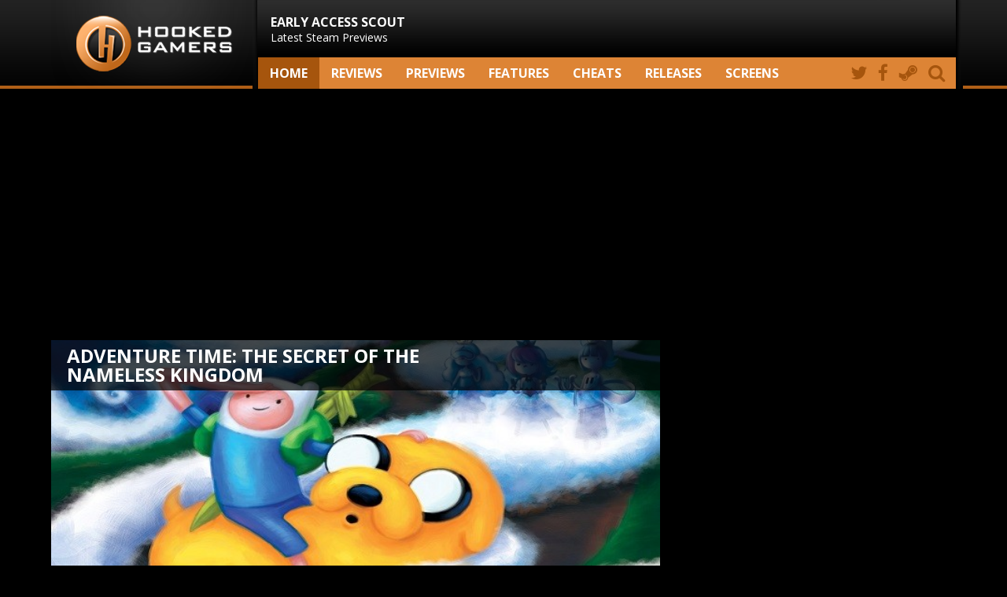

--- FILE ---
content_type: text/html; charset=UTF-8
request_url: https://hookedgamers.com/pc/adventure_time_the_secret_of_the_nameless_kingdom.html
body_size: 4024
content:
<!DOCTYPE html>
<html lang="en" xmlns="https://www.w3.org/1999/xhtml">
<head>
 	<meta http-equiv="Content-Type" content="text/html; charset=utf-8">
	<meta property="fb:app_id" content="337785116266465"/>
    <meta name="viewport" content="width=device-width" />
    <meta name="application-name" content="Hooked Gamers" />
    <meta name="description" content="Looking for Adventure Time: The Secret of the Nameless Kingdom, the Action-Adventure by Little Orbit? Check out our game hub!">
    <meta name="keywords" content="Adventure Time: The Secret of the Nameless Kingdom, Action-Adventure, Little Orbit, WayForward, Hub, Information, Central, Cheats, Screenshots, Articles, Reviews, Previews, Base, PC games, Steam reviews, Indie games, PC focused, PC gaming, Frontline of PC Gaming" />
	<title>Adventure Time: The Secret of the Nameless Kingdom - Game information hub | Hooked Gamers</title>
	<meta property="og:image" content="https://www.hookedgamers.com" />
	<meta property="og:image:type" content="image/jpeg" /> 	

	<meta property="fb:app_id"       content="337785116266465" />	
	<link href='//fonts.googleapis.com/css?family=Open+Sans:400,800,700,400italic,700italic,800italic' rel='stylesheet' type='text/css'>
    <link rel="stylesheet" href="/_inc/style.css" />

<script type='text/javascript'>
var googletag = googletag || {};
googletag.cmd = googletag.cmd || [];
(function() {
//var gads = document.createElement('script'); Temporarily removed to see the result
//gads.async = true;
//gads.type = 'text/javascript';
var useSSL = 'https:' == document.location.protocol;
gads.src = (useSSL ? 'https:' : 'http:') +
'//www.googletagservices.com/tag/js/gpt.js';
var node = document.getElementsByTagName('script')[0];
node.parentNode.insertBefore(gads, node);
})();
</script>

</head>
<!-- Google tag (gtag.js) -->
<script async src="https://www.googletagmanager.com/gtag/js?id=G-W2TD5VHCWE"></script>
<script>
  window.dataLayer = window.dataLayer || [];
  function gtag(){dataLayer.push(arguments);}
  gtag('js', new Date());

  gtag('config', 'G-W2TD5VHCWE');
</script>

<body>
<div id="fb-root"></div>
<script>(function(d, s, id) {
  var js, fjs = d.getElementsByTagName(s)[0];
  if (d.getElementById(id)) return;
  js = d.createElement(s); js.id = id;
  js.src = "//connect.facebook.net/en_US/sdk.js#xfbml=1&appId=337785116266465&version=v2.0";
  fjs.parentNode.insertBefore(js, fjs);
}(document, 'script', 'facebook-jssdk'));</script>

<nav id="main-navigation">
<section class="nav">
	<div class="top">
		<div class="logo">
			<a href="/"><img src="/_inc/im/hookedgamers.png"></a>
		</div>
		<div class="side">
			<img src="/_inc/im/nav_background_small.png">

			<nav class="navTop">
				<ul>
					<li class="firstNav"><a href="/previews.html"><h3>EARLY ACCESS SCOUT</h3>
					Latest Steam Previews</a></li>
					<!-- li class="firstNav"><a href="/content/specials/game_of_the_year_2017/"><h3>GAME OF THE YEAR 2017</h3>
					The votes are in!</a></li -->					
				</ul>
			</nav>

			<nav class="navBottom" style="z-index: 10;">
				<div>
					<form method="post" action="/search/">
						<input type="hidden" class="searchVal" value="true" name="search">
						<input type="search" class="searchFld" placeholder="find a game" name="gametitle">
						<input type="submit" class="searchBtn" value="">
					</form>
				</div>
				<ul>
					<li><a title="hooked gamers home" href="/"  class="active">Home</a></li>
					<li><a title="latest reviews" href="/reviews.html" >Reviews</a></li>
					<li><a title="latest previews" href="/previews.html" >Previews</a></li>
					<li><a title="specials and features" href="/features.html" >Features</a></li>
					<li><a title="new cheats" href="/cheats.html" >Cheats</a></li>
					<li><a title="upcoming games" href="/upcoming_games.html" >Releases</a></li>
					<li><a title="new screenshots" href="/screenshots.html" >screens</a></li>
					<li class="icon searchBox"><a href="#" class="search" title="search"><i class="fa fa-search"></i></a></li>
					<li class="icon"><a target="blank" href="https://steamcommunity.com/groups/hookedgamers#curation" title="visit our Steam page"><i class="fa fa-steam"></i></a></li>
					<li class="icon"><a target="blank" title="like us on Facebook" href="https://www.facebook.com/hookedgamers"><i class="fa fa-facebook"></i></a></li>
					<li class="icon"><a target="blank" title="follow us on Twitter" href="https://twitter.com/HookedGamers"><i class="fa fa-twitter"></i></a></li>
				</ul>
			</nav>
		</div>

		<div class="mobile-nav">
			 <div class="menu-btn" id="menu-btn">
				<i class="fa fa-bars"></i>
			 </div>

			 <div class="responsive-menu">
				<ul>
					<li><a title="latest reviews" href="/reviews.html" >Reviews</a></li>
					<li><a title="latest previews" href="/previews.html" >Previews</a></li>
					<li><a title="specials and features" href="/features.html" >Features</a></li>
					<li><a title="new cheats" href="/cheats.html" >Cheats</a></li>
					<li><a title="upcoming games" href="/upcoming_games.html" >Releases</a></li>
					<li><a title="new screenshots" href="/screenshots.html" >Screens</a></li>
					<li><a target="blank" title="follow us on Twitter" href="https://twitter.com/HookedGamers">Twitter</a></li>
					<li><a target="blank" title="like us on Facebook" href="https://www.facebook.com/hookedgamers">Facebook</a></li>
					<li><a target="blank" href="https://steamcommunity.com/groups/hookedgamers#curation" title="visit our Steam page">Steam</a></li>
					<li><a title="search" href="/search/">Search</a></li>
				</ul>
			 </div>
		</div>

	</div>
</section>
</nav>

<section class="wrapper">

	<div class="topAd">
					<script async src="//pagead2.googlesyndication.com/pagead/js/adsbygoogle.js"></script>
			<!-- full-width top -->
			<ins class="adsbygoogle"
				 style="display:block"
				 data-ad-client="ca-pub-0020849830068151"
				 data-ad-slot="7705602205"
				 data-ad-format="auto"></ins>
			<script>
			(adsbygoogle = window.adsbygoogle || []).push({});
			</script>
	</div>	<!-- end header -->
	<article class="content">
	
	    <header class="header block">
			<div class="gameTitle">
				<h1>Adventure Time: The Secret of the Nameless Kingdom</h1>
			</div>
			<img class="header" src="/images/5464/adventure_time_the_secret_of_the_nameless_kingdom/header_adventure_time_the_secret_of_the_nameless_kingdom.jpg" alt="Adventure Time: The Secret of the Nameless Kingdom" />
			<div>
				<h3>Gamehub</h3>	
			</div>
		</header>	
				
           <section class="gamehub">
                <div class="vitals">
                    <h3>Vitals</h3>
                    <div>
						<h4>Adventure Time: The Secret of the Nameless Kingdom</h4>
						<table cellspacing="0" cellpadding="0" border="0">
                            <tbody>						
								                                <tr>
                                    <td>Developer</td>
                                    <td class="emp">: WayForward</td>
                                </tr>
                                <tr>
                                    <td>Publisher</td>
                                    <td class="emp">: Little Orbit</td>
                                </tr>
                                <tr>
                                    <td>Genre</td>
                                    <td class="emp">: Action-Adventure</td>
                                </tr>
                                <tr>
                                    <td>Released</td>
                                    <td class="emp">: 									
																					Nov 20th, 2014										
																				
																				
																										

																					

																					

																				
																				
																													</td>
                                </tr>
                                <tr>
                                    <td>Players</td>
                                    <td class="emp">: 
										1									</td>
                                </tr>
                            </tbody>
                        </table>
                    </div>
      			</div>


				
				<div class="hubCheats">
					<div class="buttons">
						<ul>
							<li><a href="/pc/adventure_time_the_secret_of_the_nameless_kingdom/cheats.html" title="View all cheats for Adventure Time: The Secret of the Nameless Kingdom">FIND CHEATS FOR THIS GAME</a>
							</li>
						</ul>
					</div>
				</div>
								



				<!-- articles and updates -->
				<div class="updates">

				

									<h3>Updates</h3>
    					<ul>
														<li><a href="/blogs/kingwilly/2014/08/24/adventure_time_the_secret_of_the_nameless_kingdom_announced.html">Adventure Time: The Secret of the Nameless Kingdom announced - blog, 24/08/2014</a></li>
												</ul>
					

   				</div>






    		</section>		

				<!-- score -->


            
				<!-- more games -->
			<section class="updates">
				
										<div class="moregames">
						<h3>More action-adventure Games</h3>
						<ul>
														<li><a href="/pc/dispatch.html" title="Go to the gamespace of Dispatch on pc">Dispatch</a></li>
														<li><a href="/pc/metal_gear_solid_delta_snake_eater.html" title="Go to the gamespace of Metal Gear Solid Delta: Snake Eater on pc">Metal Gear Solid Delta...</a></li>
														<li><a href="/pc/pipistrello_and_the_cursed_yoyo.html" title="Go to the gamespace of Pipistrello and the Cursed Yoyo on pc">Pipistrello and the Cu...</a></li>
														<li><a href="/pc/star_overdrive.html" title="Go to the gamespace of Star Overdrive on pc">Star Overdrive</a></li>
														<li><a href="/pc/moroi.html" title="Go to the gamespace of Moroi on pc">Moroi</a></li>
														<li><a href="/pc/ai_limit.html" title="Go to the gamespace of AI Limit on pc">AI Limit</a></li>
														<li><a href="/pc/monster_hunter_wilds.html" title="Go to the gamespace of Monster Hunter Wilds on pc">Monster Hunter Wilds</a></li>
														<li><a href="/pc/assassins_creed_shadows.html" title="Go to the gamespace of Assassin's Creed Shadows on pc">Assassin's Creed Shadows</a></li>
														<li><a href="/pc/skydances_behemoth.html" title="Go to the gamespace of Skydance’s Behemoth on pc">Skydance’s Behemoth</a></li>
													</ul>
					</div>

										<div class="moregames">
						<h3>More PC Games</h3>
						<ul>
														<li><a href="/pc/hank_drowning_on_dry_land.html" title="Go to the gamespace of Hank: Drowning On Dry Land on pc">Hank: Drowning On Dry ...</a></li>
														<li><a href="/pc/sonic_racing_crossworlds.html" title="Go to the gamespace of Sonic Racing: CrossWorlds on pc">Sonic Racing: CrossWorlds</a></li>
														<li><a href="/pc/tiny_bunny.html" title="Go to the gamespace of Tiny Bunny on pc">Tiny Bunny</a></li>
														<li><a href="/pc/project_motor_racing.html" title="Go to the gamespace of Project Motor Racing on pc">Project Motor Racing</a></li>
														<li><a href="/pc/clawpunk.html" title="Go to the gamespace of Clawpunk on pc">Clawpunk</a></li>
														<li><a href="/pc/skate_story.html" title="Go to the gamespace of Skate Story on pc">Skate Story</a></li>
														<li><a href="/pc/tingus_goose.html" title="Go to the gamespace of Tingus Goose on pc">Tingus Goose</a></li>
														<li><a href="/pc/dispatch.html" title="Go to the gamespace of Dispatch on pc">Dispatch</a></li>
														<li><a href="/pc/marvel_cosmic_invasion.html" title="Go to the gamespace of MARVEL Cosmic Invasion on pc">MARVEL Cosmic Invasion</a></li>
													</ul>
					</div>

				</section>

		
				                <section class="screens">
											<a title="View the screenshots for this game" href="/pc/adventure_time_the_secret_of_the_nameless_kingdom/screenshots.html"><img alt="Adventure Time: The Secret of the Nameless Kingdom" src="/images/5464/adventure_time_the_secret_of_the_nameless_kingdom/screenshot_pc_adventure_time_the_secret_of_the_nameless_kingdom004_th.jpg"/></a>
												<a title="View the screenshots for this game" href="/pc/adventure_time_the_secret_of_the_nameless_kingdom/screenshots.html"><img alt="Adventure Time: The Secret of the Nameless Kingdom" src="/images/5464/adventure_time_the_secret_of_the_nameless_kingdom/screenshot_pc_adventure_time_the_secret_of_the_nameless_kingdom003_th.jpg"/></a>
												<a title="View the screenshots for this game" href="/pc/adventure_time_the_secret_of_the_nameless_kingdom/screenshots.html"><img alt="Adventure Time: The Secret of the Nameless Kingdom" src="/images/5464/adventure_time_the_secret_of_the_nameless_kingdom/screenshot_pc_adventure_time_the_secret_of_the_nameless_kingdom002_th.jpg"/></a>
												<a title="View the screenshots for this game" href="/pc/adventure_time_the_secret_of_the_nameless_kingdom/screenshots.html"><img alt="Adventure Time: The Secret of the Nameless Kingdom" src="/images/5464/adventure_time_the_secret_of_the_nameless_kingdom/screenshot_pc_adventure_time_the_secret_of_the_nameless_kingdom001_th.jpg"/></a>
												<div class="buttons screenButton">
							<ul>
								<li><a title="View all screenshots" href="/pc/adventure_time_the_secret_of_the_nameless_kingdom/screenshots.html">view all (4)</a></li>
							</ul>
						</div>
				</section>
									
            </article>
		
		<aside>
		<div class="ad">
			<script async src="//pagead2.googlesyndication.com/pagead/js/adsbygoogle.js"></script>
			<!-- rectangle sidebar -->
			<ins class="adsbygoogle"
				 style="display:block"
				 data-ad-client="ca-pub-0020849830068151"
				 data-ad-slot="1659068609"
				 data-ad-format="auto"></ins>
			<script>
			(adsbygoogle = window.adsbygoogle || []).push({});
			</script>
        </div>



	<div class="news articles">

<div class="block"><a href="/blogs/kingwilly/2026/01/15/milestone_unveils_ride_6s_all-new_career_mode.html"><span>NEWS</span><img src="/content/blogs/14349/header.jpg" /><div><h2>Milestone unveils RIDE 6's all-new career mode</h2><p></p></div></a></div><div class="block"><a href="/blogs/kingwilly/2026/01/15/magic_the_gathering_secret_lairs_rad_superdrop_revealed.html"><span>NEWS</span><img src="/content/blogs/14348/header.jpg" /><div><h2>Magic: The Gathering Secret Lair's Rad Superdrop revealed</h2><p></p></div></a></div><div class="block"><a href="/blogs/kingwilly/2026/01/15/arthurian-inspired_management_rpg_sovereign_tower_announced.html"><span>NEWS</span><img src="/content/blogs/14347/header.jpg" /><div><h2>Arthurian-inspired management RPG Sovereign Tower Announced</h2><p></p></div></a></div></div>


</aside>
</section>
<footer>
	<nav class="columns conform">
		<div class="block">
			<h3>About</h3>
			<ul>
				<li><a href="/contact/">Contact</a></li>
				<li><a href="/contact/privacy.php">Privacy policy</a></li>
				<li><a href="/contact/terms.php">Terms &amp; conditions</a></li>
				<li><a href="/contact/howwerate.php">How we rate</a></li>
			</ul>
		</div>

		<div class="block">
			<h3>Connect</h3>
			<ul>
				<li><a href="/rss/all.php">RSS</a></li>
				<li><a href="/contact/updates.php">Mailing list</a></li>
			</ul>
		</div>

		<div class="block">
			<h3>Social</h3>
			<ul>
				<li><a target="blank" href="https://www.facebook.com/hookedgamers/">Facebook</a></li>
				<!--li><a target="blank" href="https://plus.google.com/100769119199311281811/posts">Google+</a></li-->
				<li><a target="blank" href="http://twitter.com/HookedGamers">Twitter</a></li>
				<li><a target="blank" href="http://steamcommunity.com/groups/hookedgamers#curation">Steam</a></li>
				<li><a target="blank" href="https://www.instagram.com/hooked_gamers"Instagram</a></li>
				<li><a target="blank" href="http://www.youtube.com/HookedGamers">Youtube</a></li>
				
			</ul>
		</div>

		<div class="block">
			<h3>Partners</h3>
			<ul>
				<li><a target="blank" href="http://www.metacritic.com/">MetaCritic</a></li>
				<li><a target="blank" href="http://www.gamerankings.com/">GameRankings</a></li>
				<li><a target="blank" href="http://www.cheathappens.com/">Cheat Happens</a></li>
				<li><a target="blank" href="http://gamingbolt.com/">GamingBolt</a></li>
			</ul>
		</div>

		<div class="block">
			<h3>Resources</h3>
			<ul>
				<li><a href="/highest_rated.html">Highest rated games</a></li>
				<li><a href="/games.html">All games</a></li>
			</ul>
		</div>

		<div class="copyright">
			<p>&copy; 2018 Cutlass Isle, all rights reserved</p>
		</div>
	</nav>
</footer>

<script src="/_inc/js/jquery.js"></script>
<script src="/_inc/js/main.js"></script>
<script src="/_inc/js/simple-lightbox.min.js"></script>

<script type="text/javascript">
	jQuery(function($){
    	     $( '.menu-btn' ).click(function(){
    	     $('.responsive-menu').toggleClass('expand')
    	     })
        })

        $('.search').on("click", function (e) {
	        e.preventDefault();
            $('.searchFld').toggleClass("fullBar");
            $('.searchBox>a').toggleClass("fullIcon");
        });

	$(function(){
		var $gallery = $('.gallery a').simpleLightbox({closeText :'x'});


	});
</script>

</body>
</html>

--- FILE ---
content_type: text/html; charset=utf-8
request_url: https://www.google.com/recaptcha/api2/aframe
body_size: 264
content:
<!DOCTYPE HTML><html><head><meta http-equiv="content-type" content="text/html; charset=UTF-8"></head><body><script nonce="1EtUSH-fP4A13o1J3pFcsQ">/** Anti-fraud and anti-abuse applications only. See google.com/recaptcha */ try{var clients={'sodar':'https://pagead2.googlesyndication.com/pagead/sodar?'};window.addEventListener("message",function(a){try{if(a.source===window.parent){var b=JSON.parse(a.data);var c=clients[b['id']];if(c){var d=document.createElement('img');d.src=c+b['params']+'&rc='+(localStorage.getItem("rc::a")?sessionStorage.getItem("rc::b"):"");window.document.body.appendChild(d);sessionStorage.setItem("rc::e",parseInt(sessionStorage.getItem("rc::e")||0)+1);localStorage.setItem("rc::h",'1768675451313');}}}catch(b){}});window.parent.postMessage("_grecaptcha_ready", "*");}catch(b){}</script></body></html>